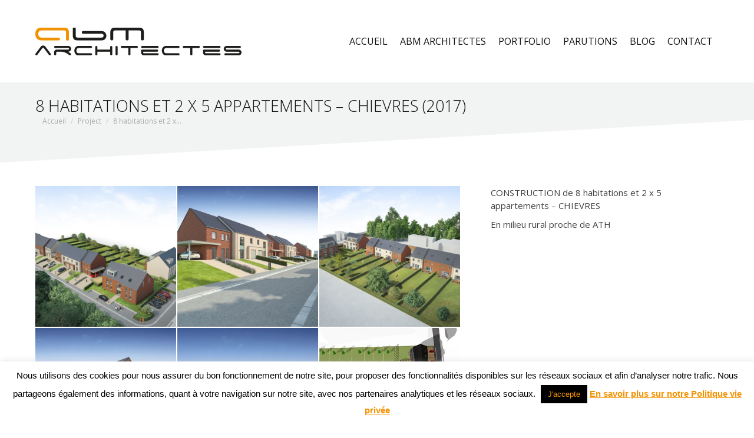

--- FILE ---
content_type: text/html; charset=UTF-8
request_url: https://www.abmarchitectes.be/project/8-habitations-2-x-5-appartements-chievres-2017/
body_size: 18148
content:
<!DOCTYPE html>
<!--[if !(IE 6) | !(IE 7) | !(IE 8)  ]><!-->
<html lang="fr-FR" class="no-js">
<!--<![endif]-->
<head>
<meta charset="UTF-8" />
<meta name="viewport" content="width=device-width, initial-scale=1, maximum-scale=1, user-scalable=0"/>
<meta name="theme-color" content="#d38730"/>	<link rel="profile" href="https://gmpg.org/xfn/11" />
<meta name='robots' content='index, follow, max-image-preview:large, max-snippet:-1, max-video-preview:-1' />
<!-- This site is optimized with the Yoast SEO plugin v26.8 - https://yoast.com/product/yoast-seo-wordpress/ -->
<title>8 habitations et 2 x 5 appartements - CHIEVRES (2017) - ABM Architectes</title>
<link rel="canonical" href="https://www.abmarchitectes.be/project/8-habitations-2-x-5-appartements-chievres-2017/" />
<meta property="og:locale" content="fr_FR" />
<meta property="og:type" content="article" />
<meta property="og:title" content="8 habitations et 2 x 5 appartements - CHIEVRES (2017) - ABM Architectes" />
<meta property="og:description" content="CONSTRUCTION de 8 habitations et 2 x 5 appartements &#8211; CHIEVRES En milieu rural proche de ATH" />
<meta property="og:url" content="https://www.abmarchitectes.be/project/8-habitations-2-x-5-appartements-chievres-2017/" />
<meta property="og:site_name" content="ABM Architectes" />
<meta property="article:modified_time" content="2019-02-04T09:53:39+00:00" />
<meta property="og:image" content="https://www.abmarchitectes.be/wp-content/uploads/2017/02/Chievres-Vue-1-définitive-1024x768.jpg" />
<meta property="og:image:width" content="1024" />
<meta property="og:image:height" content="768" />
<meta property="og:image:type" content="image/jpeg" />
<meta name="twitter:card" content="summary_large_image" />
<script type="application/ld+json" class="yoast-schema-graph">{"@context":"https://schema.org","@graph":[{"@type":"WebPage","@id":"https://www.abmarchitectes.be/project/8-habitations-2-x-5-appartements-chievres-2017/","url":"https://www.abmarchitectes.be/project/8-habitations-2-x-5-appartements-chievres-2017/","name":"8 habitations et 2 x 5 appartements - CHIEVRES (2017) - ABM Architectes","isPartOf":{"@id":"https://www.abmarchitectes.be/#website"},"primaryImageOfPage":{"@id":"https://www.abmarchitectes.be/project/8-habitations-2-x-5-appartements-chievres-2017/#primaryimage"},"image":{"@id":"https://www.abmarchitectes.be/project/8-habitations-2-x-5-appartements-chievres-2017/#primaryimage"},"thumbnailUrl":"https://www.abmarchitectes.be/wp-content/uploads/2017/02/Chievres-Vue-1-définitive.jpg","datePublished":"2017-12-02T09:07:36+00:00","dateModified":"2019-02-04T09:53:39+00:00","breadcrumb":{"@id":"https://www.abmarchitectes.be/project/8-habitations-2-x-5-appartements-chievres-2017/#breadcrumb"},"inLanguage":"fr-FR","potentialAction":[{"@type":"ReadAction","target":["https://www.abmarchitectes.be/project/8-habitations-2-x-5-appartements-chievres-2017/"]}]},{"@type":"ImageObject","inLanguage":"fr-FR","@id":"https://www.abmarchitectes.be/project/8-habitations-2-x-5-appartements-chievres-2017/#primaryimage","url":"https://www.abmarchitectes.be/wp-content/uploads/2017/02/Chievres-Vue-1-définitive.jpg","contentUrl":"https://www.abmarchitectes.be/wp-content/uploads/2017/02/Chievres-Vue-1-définitive.jpg","width":4000,"height":3000},{"@type":"BreadcrumbList","@id":"https://www.abmarchitectes.be/project/8-habitations-2-x-5-appartements-chievres-2017/#breadcrumb","itemListElement":[{"@type":"ListItem","position":1,"name":"Accueil","item":"https://www.abmarchitectes.be/"},{"@type":"ListItem","position":2,"name":"Portfolio","item":"https://www.abmarchitectes.be/project/"},{"@type":"ListItem","position":3,"name":"8 habitations et 2 x 5 appartements &#8211; CHIEVRES (2017)"}]},{"@type":"WebSite","@id":"https://www.abmarchitectes.be/#website","url":"https://www.abmarchitectes.be/","name":"ABM Architectes","description":"Bureau d&#039;architecture à Ath / Mons","potentialAction":[{"@type":"SearchAction","target":{"@type":"EntryPoint","urlTemplate":"https://www.abmarchitectes.be/?s={search_term_string}"},"query-input":{"@type":"PropertyValueSpecification","valueRequired":true,"valueName":"search_term_string"}}],"inLanguage":"fr-FR"}]}</script>
<!-- / Yoast SEO plugin. -->
<link rel='dns-prefetch' href='//challenges.cloudflare.com' />
<link rel='dns-prefetch' href='//fonts.googleapis.com' />
<link rel="alternate" type="application/rss+xml" title="ABM Architectes &raquo; Flux" href="https://www.abmarchitectes.be/feed/" />
<link rel="alternate" title="oEmbed (JSON)" type="application/json+oembed" href="https://www.abmarchitectes.be/wp-json/oembed/1.0/embed?url=https%3A%2F%2Fwww.abmarchitectes.be%2Fproject%2F8-habitations-2-x-5-appartements-chievres-2017%2F" />
<link rel="alternate" title="oEmbed (XML)" type="text/xml+oembed" href="https://www.abmarchitectes.be/wp-json/oembed/1.0/embed?url=https%3A%2F%2Fwww.abmarchitectes.be%2Fproject%2F8-habitations-2-x-5-appartements-chievres-2017%2F&#038;format=xml" />
<!-- This site uses the Google Analytics by ExactMetrics plugin v8.11.1 - Using Analytics tracking - https://www.exactmetrics.com/ -->
<script src="//www.googletagmanager.com/gtag/js?id=G-BHGVGGJ1J1"  data-cfasync="false" data-wpfc-render="false" async></script>
<script data-cfasync="false" data-wpfc-render="false">
var em_version = '8.11.1';
var em_track_user = true;
var em_no_track_reason = '';
var ExactMetricsDefaultLocations = {"page_location":"https:\/\/www.abmarchitectes.be\/project\/8-habitations-2-x-5-appartements-chievres-2017\/"};
if ( typeof ExactMetricsPrivacyGuardFilter === 'function' ) {
var ExactMetricsLocations = (typeof ExactMetricsExcludeQuery === 'object') ? ExactMetricsPrivacyGuardFilter( ExactMetricsExcludeQuery ) : ExactMetricsPrivacyGuardFilter( ExactMetricsDefaultLocations );
} else {
var ExactMetricsLocations = (typeof ExactMetricsExcludeQuery === 'object') ? ExactMetricsExcludeQuery : ExactMetricsDefaultLocations;
}
var disableStrs = [
'ga-disable-G-BHGVGGJ1J1',
];
/* Function to detect opted out users */
function __gtagTrackerIsOptedOut() {
for (var index = 0; index < disableStrs.length; index++) {
if (document.cookie.indexOf(disableStrs[index] + '=true') > -1) {
return true;
}
}
return false;
}
/* Disable tracking if the opt-out cookie exists. */
if (__gtagTrackerIsOptedOut()) {
for (var index = 0; index < disableStrs.length; index++) {
window[disableStrs[index]] = true;
}
}
/* Opt-out function */
function __gtagTrackerOptout() {
for (var index = 0; index < disableStrs.length; index++) {
document.cookie = disableStrs[index] + '=true; expires=Thu, 31 Dec 2099 23:59:59 UTC; path=/';
window[disableStrs[index]] = true;
}
}
if ('undefined' === typeof gaOptout) {
function gaOptout() {
__gtagTrackerOptout();
}
}
window.dataLayer = window.dataLayer || [];
window.ExactMetricsDualTracker = {
helpers: {},
trackers: {},
};
if (em_track_user) {
function __gtagDataLayer() {
dataLayer.push(arguments);
}
function __gtagTracker(type, name, parameters) {
if (!parameters) {
parameters = {};
}
if (parameters.send_to) {
__gtagDataLayer.apply(null, arguments);
return;
}
if (type === 'event') {
parameters.send_to = exactmetrics_frontend.v4_id;
var hookName = name;
if (typeof parameters['event_category'] !== 'undefined') {
hookName = parameters['event_category'] + ':' + name;
}
if (typeof ExactMetricsDualTracker.trackers[hookName] !== 'undefined') {
ExactMetricsDualTracker.trackers[hookName](parameters);
} else {
__gtagDataLayer('event', name, parameters);
}
} else {
__gtagDataLayer.apply(null, arguments);
}
}
__gtagTracker('js', new Date());
__gtagTracker('set', {
'developer_id.dNDMyYj': true,
});
if ( ExactMetricsLocations.page_location ) {
__gtagTracker('set', ExactMetricsLocations);
}
__gtagTracker('config', 'G-BHGVGGJ1J1', {"forceSSL":"true"} );
window.gtag = __gtagTracker;										(function () {
/* https://developers.google.com/analytics/devguides/collection/analyticsjs/ */
/* ga and __gaTracker compatibility shim. */
var noopfn = function () {
return null;
};
var newtracker = function () {
return new Tracker();
};
var Tracker = function () {
return null;
};
var p = Tracker.prototype;
p.get = noopfn;
p.set = noopfn;
p.send = function () {
var args = Array.prototype.slice.call(arguments);
args.unshift('send');
__gaTracker.apply(null, args);
};
var __gaTracker = function () {
var len = arguments.length;
if (len === 0) {
return;
}
var f = arguments[len - 1];
if (typeof f !== 'object' || f === null || typeof f.hitCallback !== 'function') {
if ('send' === arguments[0]) {
var hitConverted, hitObject = false, action;
if ('event' === arguments[1]) {
if ('undefined' !== typeof arguments[3]) {
hitObject = {
'eventAction': arguments[3],
'eventCategory': arguments[2],
'eventLabel': arguments[4],
'value': arguments[5] ? arguments[5] : 1,
}
}
}
if ('pageview' === arguments[1]) {
if ('undefined' !== typeof arguments[2]) {
hitObject = {
'eventAction': 'page_view',
'page_path': arguments[2],
}
}
}
if (typeof arguments[2] === 'object') {
hitObject = arguments[2];
}
if (typeof arguments[5] === 'object') {
Object.assign(hitObject, arguments[5]);
}
if ('undefined' !== typeof arguments[1].hitType) {
hitObject = arguments[1];
if ('pageview' === hitObject.hitType) {
hitObject.eventAction = 'page_view';
}
}
if (hitObject) {
action = 'timing' === arguments[1].hitType ? 'timing_complete' : hitObject.eventAction;
hitConverted = mapArgs(hitObject);
__gtagTracker('event', action, hitConverted);
}
}
return;
}
function mapArgs(args) {
var arg, hit = {};
var gaMap = {
'eventCategory': 'event_category',
'eventAction': 'event_action',
'eventLabel': 'event_label',
'eventValue': 'event_value',
'nonInteraction': 'non_interaction',
'timingCategory': 'event_category',
'timingVar': 'name',
'timingValue': 'value',
'timingLabel': 'event_label',
'page': 'page_path',
'location': 'page_location',
'title': 'page_title',
'referrer' : 'page_referrer',
};
for (arg in args) {
if (!(!args.hasOwnProperty(arg) || !gaMap.hasOwnProperty(arg))) {
hit[gaMap[arg]] = args[arg];
} else {
hit[arg] = args[arg];
}
}
return hit;
}
try {
f.hitCallback();
} catch (ex) {
}
};
__gaTracker.create = newtracker;
__gaTracker.getByName = newtracker;
__gaTracker.getAll = function () {
return [];
};
__gaTracker.remove = noopfn;
__gaTracker.loaded = true;
window['__gaTracker'] = __gaTracker;
})();
} else {
console.log("");
(function () {
function __gtagTracker() {
return null;
}
window['__gtagTracker'] = __gtagTracker;
window['gtag'] = __gtagTracker;
})();
}
</script>
<!-- / Google Analytics by ExactMetrics -->
<style id='wp-img-auto-sizes-contain-inline-css'>
img:is([sizes=auto i],[sizes^="auto," i]){contain-intrinsic-size:3000px 1500px}
/*# sourceURL=wp-img-auto-sizes-contain-inline-css */
</style>
<style id='wp-emoji-styles-inline-css'>
img.wp-smiley, img.emoji {
display: inline !important;
border: none !important;
box-shadow: none !important;
height: 1em !important;
width: 1em !important;
margin: 0 0.07em !important;
vertical-align: -0.1em !important;
background: none !important;
padding: 0 !important;
}
/*# sourceURL=wp-emoji-styles-inline-css */
</style>
<style id='wp-block-library-inline-css'>
:root{--wp-block-synced-color:#7a00df;--wp-block-synced-color--rgb:122,0,223;--wp-bound-block-color:var(--wp-block-synced-color);--wp-editor-canvas-background:#ddd;--wp-admin-theme-color:#007cba;--wp-admin-theme-color--rgb:0,124,186;--wp-admin-theme-color-darker-10:#006ba1;--wp-admin-theme-color-darker-10--rgb:0,107,160.5;--wp-admin-theme-color-darker-20:#005a87;--wp-admin-theme-color-darker-20--rgb:0,90,135;--wp-admin-border-width-focus:2px}@media (min-resolution:192dpi){:root{--wp-admin-border-width-focus:1.5px}}.wp-element-button{cursor:pointer}:root .has-very-light-gray-background-color{background-color:#eee}:root .has-very-dark-gray-background-color{background-color:#313131}:root .has-very-light-gray-color{color:#eee}:root .has-very-dark-gray-color{color:#313131}:root .has-vivid-green-cyan-to-vivid-cyan-blue-gradient-background{background:linear-gradient(135deg,#00d084,#0693e3)}:root .has-purple-crush-gradient-background{background:linear-gradient(135deg,#34e2e4,#4721fb 50%,#ab1dfe)}:root .has-hazy-dawn-gradient-background{background:linear-gradient(135deg,#faaca8,#dad0ec)}:root .has-subdued-olive-gradient-background{background:linear-gradient(135deg,#fafae1,#67a671)}:root .has-atomic-cream-gradient-background{background:linear-gradient(135deg,#fdd79a,#004a59)}:root .has-nightshade-gradient-background{background:linear-gradient(135deg,#330968,#31cdcf)}:root .has-midnight-gradient-background{background:linear-gradient(135deg,#020381,#2874fc)}:root{--wp--preset--font-size--normal:16px;--wp--preset--font-size--huge:42px}.has-regular-font-size{font-size:1em}.has-larger-font-size{font-size:2.625em}.has-normal-font-size{font-size:var(--wp--preset--font-size--normal)}.has-huge-font-size{font-size:var(--wp--preset--font-size--huge)}.has-text-align-center{text-align:center}.has-text-align-left{text-align:left}.has-text-align-right{text-align:right}.has-fit-text{white-space:nowrap!important}#end-resizable-editor-section{display:none}.aligncenter{clear:both}.items-justified-left{justify-content:flex-start}.items-justified-center{justify-content:center}.items-justified-right{justify-content:flex-end}.items-justified-space-between{justify-content:space-between}.screen-reader-text{border:0;clip-path:inset(50%);height:1px;margin:-1px;overflow:hidden;padding:0;position:absolute;width:1px;word-wrap:normal!important}.screen-reader-text:focus{background-color:#ddd;clip-path:none;color:#444;display:block;font-size:1em;height:auto;left:5px;line-height:normal;padding:15px 23px 14px;text-decoration:none;top:5px;width:auto;z-index:100000}html :where(.has-border-color){border-style:solid}html :where([style*=border-top-color]){border-top-style:solid}html :where([style*=border-right-color]){border-right-style:solid}html :where([style*=border-bottom-color]){border-bottom-style:solid}html :where([style*=border-left-color]){border-left-style:solid}html :where([style*=border-width]){border-style:solid}html :where([style*=border-top-width]){border-top-style:solid}html :where([style*=border-right-width]){border-right-style:solid}html :where([style*=border-bottom-width]){border-bottom-style:solid}html :where([style*=border-left-width]){border-left-style:solid}html :where(img[class*=wp-image-]){height:auto;max-width:100%}:where(figure){margin:0 0 1em}html :where(.is-position-sticky){--wp-admin--admin-bar--position-offset:var(--wp-admin--admin-bar--height,0px)}@media screen and (max-width:600px){html :where(.is-position-sticky){--wp-admin--admin-bar--position-offset:0px}}
/*# sourceURL=wp-block-library-inline-css */
</style><style id='global-styles-inline-css'>
:root{--wp--preset--aspect-ratio--square: 1;--wp--preset--aspect-ratio--4-3: 4/3;--wp--preset--aspect-ratio--3-4: 3/4;--wp--preset--aspect-ratio--3-2: 3/2;--wp--preset--aspect-ratio--2-3: 2/3;--wp--preset--aspect-ratio--16-9: 16/9;--wp--preset--aspect-ratio--9-16: 9/16;--wp--preset--color--black: #000000;--wp--preset--color--cyan-bluish-gray: #abb8c3;--wp--preset--color--white: #FFF;--wp--preset--color--pale-pink: #f78da7;--wp--preset--color--vivid-red: #cf2e2e;--wp--preset--color--luminous-vivid-orange: #ff6900;--wp--preset--color--luminous-vivid-amber: #fcb900;--wp--preset--color--light-green-cyan: #7bdcb5;--wp--preset--color--vivid-green-cyan: #00d084;--wp--preset--color--pale-cyan-blue: #8ed1fc;--wp--preset--color--vivid-cyan-blue: #0693e3;--wp--preset--color--vivid-purple: #9b51e0;--wp--preset--color--accent: #d38730;--wp--preset--color--dark-gray: #111;--wp--preset--color--light-gray: #767676;--wp--preset--gradient--vivid-cyan-blue-to-vivid-purple: linear-gradient(135deg,rgb(6,147,227) 0%,rgb(155,81,224) 100%);--wp--preset--gradient--light-green-cyan-to-vivid-green-cyan: linear-gradient(135deg,rgb(122,220,180) 0%,rgb(0,208,130) 100%);--wp--preset--gradient--luminous-vivid-amber-to-luminous-vivid-orange: linear-gradient(135deg,rgb(252,185,0) 0%,rgb(255,105,0) 100%);--wp--preset--gradient--luminous-vivid-orange-to-vivid-red: linear-gradient(135deg,rgb(255,105,0) 0%,rgb(207,46,46) 100%);--wp--preset--gradient--very-light-gray-to-cyan-bluish-gray: linear-gradient(135deg,rgb(238,238,238) 0%,rgb(169,184,195) 100%);--wp--preset--gradient--cool-to-warm-spectrum: linear-gradient(135deg,rgb(74,234,220) 0%,rgb(151,120,209) 20%,rgb(207,42,186) 40%,rgb(238,44,130) 60%,rgb(251,105,98) 80%,rgb(254,248,76) 100%);--wp--preset--gradient--blush-light-purple: linear-gradient(135deg,rgb(255,206,236) 0%,rgb(152,150,240) 100%);--wp--preset--gradient--blush-bordeaux: linear-gradient(135deg,rgb(254,205,165) 0%,rgb(254,45,45) 50%,rgb(107,0,62) 100%);--wp--preset--gradient--luminous-dusk: linear-gradient(135deg,rgb(255,203,112) 0%,rgb(199,81,192) 50%,rgb(65,88,208) 100%);--wp--preset--gradient--pale-ocean: linear-gradient(135deg,rgb(255,245,203) 0%,rgb(182,227,212) 50%,rgb(51,167,181) 100%);--wp--preset--gradient--electric-grass: linear-gradient(135deg,rgb(202,248,128) 0%,rgb(113,206,126) 100%);--wp--preset--gradient--midnight: linear-gradient(135deg,rgb(2,3,129) 0%,rgb(40,116,252) 100%);--wp--preset--font-size--small: 13px;--wp--preset--font-size--medium: 20px;--wp--preset--font-size--large: 36px;--wp--preset--font-size--x-large: 42px;--wp--preset--spacing--20: 0.44rem;--wp--preset--spacing--30: 0.67rem;--wp--preset--spacing--40: 1rem;--wp--preset--spacing--50: 1.5rem;--wp--preset--spacing--60: 2.25rem;--wp--preset--spacing--70: 3.38rem;--wp--preset--spacing--80: 5.06rem;--wp--preset--shadow--natural: 6px 6px 9px rgba(0, 0, 0, 0.2);--wp--preset--shadow--deep: 12px 12px 50px rgba(0, 0, 0, 0.4);--wp--preset--shadow--sharp: 6px 6px 0px rgba(0, 0, 0, 0.2);--wp--preset--shadow--outlined: 6px 6px 0px -3px rgb(255, 255, 255), 6px 6px rgb(0, 0, 0);--wp--preset--shadow--crisp: 6px 6px 0px rgb(0, 0, 0);}:where(.is-layout-flex){gap: 0.5em;}:where(.is-layout-grid){gap: 0.5em;}body .is-layout-flex{display: flex;}.is-layout-flex{flex-wrap: wrap;align-items: center;}.is-layout-flex > :is(*, div){margin: 0;}body .is-layout-grid{display: grid;}.is-layout-grid > :is(*, div){margin: 0;}:where(.wp-block-columns.is-layout-flex){gap: 2em;}:where(.wp-block-columns.is-layout-grid){gap: 2em;}:where(.wp-block-post-template.is-layout-flex){gap: 1.25em;}:where(.wp-block-post-template.is-layout-grid){gap: 1.25em;}.has-black-color{color: var(--wp--preset--color--black) !important;}.has-cyan-bluish-gray-color{color: var(--wp--preset--color--cyan-bluish-gray) !important;}.has-white-color{color: var(--wp--preset--color--white) !important;}.has-pale-pink-color{color: var(--wp--preset--color--pale-pink) !important;}.has-vivid-red-color{color: var(--wp--preset--color--vivid-red) !important;}.has-luminous-vivid-orange-color{color: var(--wp--preset--color--luminous-vivid-orange) !important;}.has-luminous-vivid-amber-color{color: var(--wp--preset--color--luminous-vivid-amber) !important;}.has-light-green-cyan-color{color: var(--wp--preset--color--light-green-cyan) !important;}.has-vivid-green-cyan-color{color: var(--wp--preset--color--vivid-green-cyan) !important;}.has-pale-cyan-blue-color{color: var(--wp--preset--color--pale-cyan-blue) !important;}.has-vivid-cyan-blue-color{color: var(--wp--preset--color--vivid-cyan-blue) !important;}.has-vivid-purple-color{color: var(--wp--preset--color--vivid-purple) !important;}.has-black-background-color{background-color: var(--wp--preset--color--black) !important;}.has-cyan-bluish-gray-background-color{background-color: var(--wp--preset--color--cyan-bluish-gray) !important;}.has-white-background-color{background-color: var(--wp--preset--color--white) !important;}.has-pale-pink-background-color{background-color: var(--wp--preset--color--pale-pink) !important;}.has-vivid-red-background-color{background-color: var(--wp--preset--color--vivid-red) !important;}.has-luminous-vivid-orange-background-color{background-color: var(--wp--preset--color--luminous-vivid-orange) !important;}.has-luminous-vivid-amber-background-color{background-color: var(--wp--preset--color--luminous-vivid-amber) !important;}.has-light-green-cyan-background-color{background-color: var(--wp--preset--color--light-green-cyan) !important;}.has-vivid-green-cyan-background-color{background-color: var(--wp--preset--color--vivid-green-cyan) !important;}.has-pale-cyan-blue-background-color{background-color: var(--wp--preset--color--pale-cyan-blue) !important;}.has-vivid-cyan-blue-background-color{background-color: var(--wp--preset--color--vivid-cyan-blue) !important;}.has-vivid-purple-background-color{background-color: var(--wp--preset--color--vivid-purple) !important;}.has-black-border-color{border-color: var(--wp--preset--color--black) !important;}.has-cyan-bluish-gray-border-color{border-color: var(--wp--preset--color--cyan-bluish-gray) !important;}.has-white-border-color{border-color: var(--wp--preset--color--white) !important;}.has-pale-pink-border-color{border-color: var(--wp--preset--color--pale-pink) !important;}.has-vivid-red-border-color{border-color: var(--wp--preset--color--vivid-red) !important;}.has-luminous-vivid-orange-border-color{border-color: var(--wp--preset--color--luminous-vivid-orange) !important;}.has-luminous-vivid-amber-border-color{border-color: var(--wp--preset--color--luminous-vivid-amber) !important;}.has-light-green-cyan-border-color{border-color: var(--wp--preset--color--light-green-cyan) !important;}.has-vivid-green-cyan-border-color{border-color: var(--wp--preset--color--vivid-green-cyan) !important;}.has-pale-cyan-blue-border-color{border-color: var(--wp--preset--color--pale-cyan-blue) !important;}.has-vivid-cyan-blue-border-color{border-color: var(--wp--preset--color--vivid-cyan-blue) !important;}.has-vivid-purple-border-color{border-color: var(--wp--preset--color--vivid-purple) !important;}.has-vivid-cyan-blue-to-vivid-purple-gradient-background{background: var(--wp--preset--gradient--vivid-cyan-blue-to-vivid-purple) !important;}.has-light-green-cyan-to-vivid-green-cyan-gradient-background{background: var(--wp--preset--gradient--light-green-cyan-to-vivid-green-cyan) !important;}.has-luminous-vivid-amber-to-luminous-vivid-orange-gradient-background{background: var(--wp--preset--gradient--luminous-vivid-amber-to-luminous-vivid-orange) !important;}.has-luminous-vivid-orange-to-vivid-red-gradient-background{background: var(--wp--preset--gradient--luminous-vivid-orange-to-vivid-red) !important;}.has-very-light-gray-to-cyan-bluish-gray-gradient-background{background: var(--wp--preset--gradient--very-light-gray-to-cyan-bluish-gray) !important;}.has-cool-to-warm-spectrum-gradient-background{background: var(--wp--preset--gradient--cool-to-warm-spectrum) !important;}.has-blush-light-purple-gradient-background{background: var(--wp--preset--gradient--blush-light-purple) !important;}.has-blush-bordeaux-gradient-background{background: var(--wp--preset--gradient--blush-bordeaux) !important;}.has-luminous-dusk-gradient-background{background: var(--wp--preset--gradient--luminous-dusk) !important;}.has-pale-ocean-gradient-background{background: var(--wp--preset--gradient--pale-ocean) !important;}.has-electric-grass-gradient-background{background: var(--wp--preset--gradient--electric-grass) !important;}.has-midnight-gradient-background{background: var(--wp--preset--gradient--midnight) !important;}.has-small-font-size{font-size: var(--wp--preset--font-size--small) !important;}.has-medium-font-size{font-size: var(--wp--preset--font-size--medium) !important;}.has-large-font-size{font-size: var(--wp--preset--font-size--large) !important;}.has-x-large-font-size{font-size: var(--wp--preset--font-size--x-large) !important;}
/*# sourceURL=global-styles-inline-css */
</style>
<style id='classic-theme-styles-inline-css'>
/*! This file is auto-generated */
.wp-block-button__link{color:#fff;background-color:#32373c;border-radius:9999px;box-shadow:none;text-decoration:none;padding:calc(.667em + 2px) calc(1.333em + 2px);font-size:1.125em}.wp-block-file__button{background:#32373c;color:#fff;text-decoration:none}
/*# sourceURL=/wp-includes/css/classic-themes.min.css */
</style>
<!-- <link rel='stylesheet' id='contact-form-7-css' href='https://www.abmarchitectes.be/wp-content/plugins/contact-form-7/includes/css/styles.css?ver=6.1.4' media='all' /> -->
<!-- <link rel='stylesheet' id='cookie-law-info-css' href='https://www.abmarchitectes.be/wp-content/plugins/cookie-law-info/legacy/public/css/cookie-law-info-public.css?ver=3.3.9.1' media='all' /> -->
<!-- <link rel='stylesheet' id='cookie-law-info-gdpr-css' href='https://www.abmarchitectes.be/wp-content/plugins/cookie-law-info/legacy/public/css/cookie-law-info-gdpr.css?ver=3.3.9.1' media='all' /> -->
<!-- <link rel='stylesheet' id='the7-font-css' href='https://www.abmarchitectes.be/wp-content/themes/dt-the7/fonts/icomoon-the7-font/icomoon-the7-font.min.css?ver=14.2.0' media='all' /> -->
<!-- <link rel='stylesheet' id='the7-awesome-fonts-css' href='https://www.abmarchitectes.be/wp-content/themes/dt-the7/fonts/FontAwesome/css/all.min.css?ver=14.2.0' media='all' /> -->
<!-- <link rel='stylesheet' id='the7-awesome-fonts-back-css' href='https://www.abmarchitectes.be/wp-content/themes/dt-the7/fonts/FontAwesome/back-compat.min.css?ver=14.2.0' media='all' /> -->
<link rel="stylesheet" type="text/css" href="//www.abmarchitectes.be/wp-content/cache/wpfc-minified/87w85ol1/hcv5l.css" media="all"/>
<link rel='stylesheet' id='dt-web-fonts-css' href='https://fonts.googleapis.com/css?family=Open+Sans:300,400,600,700' media='all' />
<!-- <link rel='stylesheet' id='dt-main-css' href='https://www.abmarchitectes.be/wp-content/themes/dt-the7/css/main.min.css?ver=14.2.0' media='all' /> -->
<link rel="stylesheet" type="text/css" href="//www.abmarchitectes.be/wp-content/cache/wpfc-minified/1gilemut/60mw7.css" media="all"/>
<style id='dt-main-inline-css'>
body #load {
display: block;
height: 100%;
overflow: hidden;
position: fixed;
width: 100%;
z-index: 9901;
opacity: 1;
visibility: visible;
transition: all .35s ease-out;
}
.load-wrap {
width: 100%;
height: 100%;
background-position: center center;
background-repeat: no-repeat;
text-align: center;
display: -ms-flexbox;
display: -ms-flex;
display: flex;
-ms-align-items: center;
-ms-flex-align: center;
align-items: center;
-ms-flex-flow: column wrap;
flex-flow: column wrap;
-ms-flex-pack: center;
-ms-justify-content: center;
justify-content: center;
}
.load-wrap > svg {
position: absolute;
top: 50%;
left: 50%;
transform: translate(-50%,-50%);
}
#load {
background: var(--the7-elementor-beautiful-loading-bg,rgba(255,255,255,0.95));
--the7-beautiful-spinner-color2: var(--the7-beautiful-spinner-color,#adadad);
}
/*# sourceURL=dt-main-inline-css */
</style>
<!-- <link rel='stylesheet' id='the7-custom-scrollbar-css' href='https://www.abmarchitectes.be/wp-content/themes/dt-the7/lib/custom-scrollbar/custom-scrollbar.min.css?ver=14.2.0' media='all' /> -->
<!-- <link rel='stylesheet' id='the7-wpbakery-css' href='https://www.abmarchitectes.be/wp-content/themes/dt-the7/css/wpbakery.min.css?ver=14.2.0' media='all' /> -->
<!-- <link rel='stylesheet' id='the7-core-css' href='https://www.abmarchitectes.be/wp-content/plugins/dt-the7-core/assets/css/post-type.min.css?ver=2.7.12' media='all' /> -->
<!-- <link rel='stylesheet' id='the7-css-vars-css' href='https://www.abmarchitectes.be/wp-content/uploads/the7-css/css-vars.css?ver=8ddbbc50124c' media='all' /> -->
<!-- <link rel='stylesheet' id='dt-custom-css' href='https://www.abmarchitectes.be/wp-content/uploads/the7-css/custom.css?ver=8ddbbc50124c' media='all' /> -->
<!-- <link rel='stylesheet' id='dt-media-css' href='https://www.abmarchitectes.be/wp-content/uploads/the7-css/media.css?ver=8ddbbc50124c' media='all' /> -->
<!-- <link rel='stylesheet' id='the7-mega-menu-css' href='https://www.abmarchitectes.be/wp-content/uploads/the7-css/mega-menu.css?ver=8ddbbc50124c' media='all' /> -->
<!-- <link rel='stylesheet' id='the7-elements-albums-portfolio-css' href='https://www.abmarchitectes.be/wp-content/uploads/the7-css/the7-elements-albums-portfolio.css?ver=8ddbbc50124c' media='all' /> -->
<!-- <link rel='stylesheet' id='the7-elements-css' href='https://www.abmarchitectes.be/wp-content/uploads/the7-css/post-type-dynamic.css?ver=8ddbbc50124c' media='all' /> -->
<!-- <link rel='stylesheet' id='style-css' href='https://www.abmarchitectes.be/wp-content/themes/dt-the7/style.css?ver=14.2.0' media='all' /> -->
<link rel="stylesheet" type="text/css" href="//www.abmarchitectes.be/wp-content/cache/wpfc-minified/2pp9mu0d/60mw7.css" media="all"/>
<script src='//www.abmarchitectes.be/wp-content/cache/wpfc-minified/70g6f62h/60mw7.js' type="text/javascript"></script>
<!-- <script src="https://www.abmarchitectes.be/wp-includes/js/jquery/jquery.min.js?ver=3.7.1" id="jquery-core-js"></script> -->
<!-- <script src="https://www.abmarchitectes.be/wp-includes/js/jquery/jquery-migrate.min.js?ver=3.4.1" id="jquery-migrate-js"></script> -->
<!-- <script src="https://www.abmarchitectes.be/wp-content/plugins/google-analytics-dashboard-for-wp/assets/js/frontend-gtag.min.js?ver=8.11.1" id="exactmetrics-frontend-script-js" async data-wp-strategy="async"></script> -->
<script data-cfasync="false" data-wpfc-render="false" id='exactmetrics-frontend-script-js-extra'>var exactmetrics_frontend = {"js_events_tracking":"true","download_extensions":"zip,mp3,mpeg,pdf,docx,pptx,xlsx,rar","inbound_paths":"[{\"path\":\"\\\/go\\\/\",\"label\":\"affiliate\"},{\"path\":\"\\\/recommend\\\/\",\"label\":\"affiliate\"}]","home_url":"https:\/\/www.abmarchitectes.be","hash_tracking":"false","v4_id":"G-BHGVGGJ1J1"};</script>
<script id="cookie-law-info-js-extra">
var Cli_Data = {"nn_cookie_ids":[],"cookielist":[],"non_necessary_cookies":[],"ccpaEnabled":"","ccpaRegionBased":"","ccpaBarEnabled":"","strictlyEnabled":["necessary","obligatoire"],"ccpaType":"gdpr","js_blocking":"","custom_integration":"","triggerDomRefresh":"","secure_cookies":""};
var cli_cookiebar_settings = {"animate_speed_hide":"500","animate_speed_show":"500","background":"#fff","border":"#f39200","border_on":"","button_1_button_colour":"#000000","button_1_button_hover":"#000000","button_1_link_colour":"#f39200","button_1_as_button":"1","button_1_new_win":"","button_2_button_colour":"#333","button_2_button_hover":"#292929","button_2_link_colour":"#f39200","button_2_as_button":"","button_2_hidebar":"","button_3_button_colour":"#000000","button_3_button_hover":"#000000","button_3_link_colour":"#f39200","button_3_as_button":"1","button_3_new_win":"","button_4_button_colour":"#000","button_4_button_hover":"#000000","button_4_link_colour":"#fff","button_4_as_button":"1","button_7_button_colour":"#61a229","button_7_button_hover":"#4e8221","button_7_link_colour":"#fff","button_7_as_button":"1","button_7_new_win":"","font_family":"Helvetica, sans-serif","header_fix":"","notify_animate_hide":"1","notify_animate_show":"","notify_div_id":"#cookie-law-info-bar","notify_position_horizontal":"right","notify_position_vertical":"bottom","scroll_close":"","scroll_close_reload":"","accept_close_reload":"","reject_close_reload":"","showagain_tab":"1","showagain_background":"#fff","showagain_border":"#000","showagain_div_id":"#cookie-law-info-again","showagain_x_position":"100px","text":"#000","show_once_yn":"","show_once":"10000","logging_on":"","as_popup":"","popup_overlay":"1","bar_heading_text":"","cookie_bar_as":"banner","popup_showagain_position":"bottom-right","widget_position":"left"};
var log_object = {"ajax_url":"https://www.abmarchitectes.be/wp-admin/admin-ajax.php"};
//# sourceURL=cookie-law-info-js-extra
</script>
<script src='//www.abmarchitectes.be/wp-content/cache/wpfc-minified/2ah7syh9/dmrdp.js' type="text/javascript"></script>
<!-- <script src="https://www.abmarchitectes.be/wp-content/plugins/cookie-law-info/legacy/public/js/cookie-law-info-public.js?ver=3.3.9.1" id="cookie-law-info-js"></script> -->
<!-- <script src="//www.abmarchitectes.be/wp-content/plugins/revslider/sr6/assets/js/rbtools.min.js?ver=6.7.38" async id="tp-tools-js"></script> -->
<!-- <script src="//www.abmarchitectes.be/wp-content/plugins/revslider/sr6/assets/js/rs6.min.js?ver=6.7.38" async id="revmin-js"></script> -->
<script id="dt-above-fold-js-extra">
var dtLocal = {"themeUrl":"https://www.abmarchitectes.be/wp-content/themes/dt-the7","passText":"Pour voir ce contenu, entrer le mots de passe:","moreButtonText":{"loading":"Chargement...","loadMore":"Charger la suite"},"postID":"705","ajaxurl":"https://www.abmarchitectes.be/wp-admin/admin-ajax.php","REST":{"baseUrl":"https://www.abmarchitectes.be/wp-json/the7/v1","endpoints":{"sendMail":"/send-mail"}},"contactMessages":{"required":"One or more fields have an error. Please check and try again.","terms":"Please accept the privacy policy.","fillTheCaptchaError":"Please, fill the captcha."},"captchaSiteKey":"","ajaxNonce":"6d7437ef47","pageData":"","themeSettings":{"smoothScroll":"off","lazyLoading":false,"desktopHeader":{"height":140},"ToggleCaptionEnabled":"disabled","ToggleCaption":"Navigation","floatingHeader":{"showAfter":94,"showMenu":true,"height":60,"logo":{"showLogo":true,"html":"\u003Cimg class=\" preload-me\" src=\"https://www.abmarchitectes.be/wp-content/uploads/2016/12/logoFloat-3.png\" srcset=\"https://www.abmarchitectes.be/wp-content/uploads/2016/12/logoFloat-3.png 241w, https://www.abmarchitectes.be/wp-content/uploads/2016/12/logoFR.png 482w\" width=\"241\" height=\"33\"   sizes=\"241px\" alt=\"ABM Architectes\" /\u003E","url":"https://www.abmarchitectes.be/"}},"topLine":{"floatingTopLine":{"logo":{"showLogo":false,"html":""}}},"mobileHeader":{"firstSwitchPoint":1200,"secondSwitchPoint":500,"firstSwitchPointHeight":60,"secondSwitchPointHeight":60,"mobileToggleCaptionEnabled":"disabled","mobileToggleCaption":"Menu"},"stickyMobileHeaderFirstSwitch":{"logo":{"html":"\u003Cimg class=\" preload-me\" src=\"https://www.abmarchitectes.be/wp-content/uploads/2016/12/logoB.png\" srcset=\"https://www.abmarchitectes.be/wp-content/uploads/2016/12/logoB.png 350w, https://www.abmarchitectes.be/wp-content/uploads/2016/12/logoBR.png 700w\" width=\"350\" height=\"48\"   sizes=\"350px\" alt=\"ABM Architectes\" /\u003E"}},"stickyMobileHeaderSecondSwitch":{"logo":{"html":"\u003Cimg class=\" preload-me\" src=\"https://www.abmarchitectes.be/wp-content/uploads/2019/02/logoFloat-1.png\" srcset=\"https://www.abmarchitectes.be/wp-content/uploads/2019/02/logoFloat-1.png 350w, https://www.abmarchitectes.be/wp-content/uploads/2019/02/logoBR.png 700w\" width=\"350\" height=\"47\"   sizes=\"350px\" alt=\"ABM Architectes\" /\u003E"}},"sidebar":{"switchPoint":970},"boxedWidth":"1280px"},"VCMobileScreenWidth":"768"};
var dtShare = {"shareButtonText":{"facebook":"Share on Facebook","twitter":"Share on X","pinterest":"Pin it","linkedin":"Share on Linkedin","whatsapp":"Share on Whatsapp"},"overlayOpacity":"85"};
//# sourceURL=dt-above-fold-js-extra
</script>
<script src='//www.abmarchitectes.be/wp-content/cache/wpfc-minified/q9tdin0z/60mw7.js' type="text/javascript"></script>
<!-- <script src="https://www.abmarchitectes.be/wp-content/themes/dt-the7/js/above-the-fold.min.js?ver=14.2.0" id="dt-above-fold-js"></script> -->
<script></script><link rel="https://api.w.org/" href="https://www.abmarchitectes.be/wp-json/" /><link rel="alternate" title="JSON" type="application/json" href="https://www.abmarchitectes.be/wp-json/wp/v2/dt_portfolio/705" /><link rel="EditURI" type="application/rsd+xml" title="RSD" href="https://www.abmarchitectes.be/xmlrpc.php?rsd" />
<meta name="generator" content="WordPress 6.9" />
<link rel='shortlink' href='https://www.abmarchitectes.be/?p=705' />
<meta name="generator" content="Powered by WPBakery Page Builder - drag and drop page builder for WordPress."/>
<meta name="generator" content="Powered by Slider Revolution 6.7.38 - responsive, Mobile-Friendly Slider Plugin for WordPress with comfortable drag and drop interface." />
<script type="text/javascript" id="the7-loader-script">
document.addEventListener("DOMContentLoaded", function(event) {
var load = document.getElementById("load");
if(!load.classList.contains('loader-removed')){
var removeLoading = setTimeout(function() {
load.className += " loader-removed";
}, 300);
}
});
</script>
<link rel="icon" href="https://www.abmarchitectes.be/wp-content/uploads/2016/11/16.png" type="image/png" sizes="16x16"/><link rel="icon" href="https://www.abmarchitectes.be/wp-content/uploads/2016/11/32.png" type="image/png" sizes="32x32"/><link rel="apple-touch-icon" href="https://www.abmarchitectes.be/wp-content/uploads/2016/11/60.png"><link rel="apple-touch-icon" sizes="76x76" href="https://www.abmarchitectes.be/wp-content/uploads/2016/11/72.png"><link rel="apple-touch-icon" sizes="120x120" href="https://www.abmarchitectes.be/wp-content/uploads/2016/11/120.png"><link rel="apple-touch-icon" sizes="152x152" href="https://www.abmarchitectes.be/wp-content/uploads/2016/11/152.png"><script>function setREVStartSize(e){
//window.requestAnimationFrame(function() {
window.RSIW = window.RSIW===undefined ? window.innerWidth : window.RSIW;
window.RSIH = window.RSIH===undefined ? window.innerHeight : window.RSIH;
try {
var pw = document.getElementById(e.c).parentNode.offsetWidth,
newh;
pw = pw===0 || isNaN(pw) || (e.l=="fullwidth" || e.layout=="fullwidth") ? window.RSIW : pw;
e.tabw = e.tabw===undefined ? 0 : parseInt(e.tabw);
e.thumbw = e.thumbw===undefined ? 0 : parseInt(e.thumbw);
e.tabh = e.tabh===undefined ? 0 : parseInt(e.tabh);
e.thumbh = e.thumbh===undefined ? 0 : parseInt(e.thumbh);
e.tabhide = e.tabhide===undefined ? 0 : parseInt(e.tabhide);
e.thumbhide = e.thumbhide===undefined ? 0 : parseInt(e.thumbhide);
e.mh = e.mh===undefined || e.mh=="" || e.mh==="auto" ? 0 : parseInt(e.mh,0);
if(e.layout==="fullscreen" || e.l==="fullscreen")
newh = Math.max(e.mh,window.RSIH);
else{
e.gw = Array.isArray(e.gw) ? e.gw : [e.gw];
for (var i in e.rl) if (e.gw[i]===undefined || e.gw[i]===0) e.gw[i] = e.gw[i-1];
e.gh = e.el===undefined || e.el==="" || (Array.isArray(e.el) && e.el.length==0)? e.gh : e.el;
e.gh = Array.isArray(e.gh) ? e.gh : [e.gh];
for (var i in e.rl) if (e.gh[i]===undefined || e.gh[i]===0) e.gh[i] = e.gh[i-1];
var nl = new Array(e.rl.length),
ix = 0,
sl;
e.tabw = e.tabhide>=pw ? 0 : e.tabw;
e.thumbw = e.thumbhide>=pw ? 0 : e.thumbw;
e.tabh = e.tabhide>=pw ? 0 : e.tabh;
e.thumbh = e.thumbhide>=pw ? 0 : e.thumbh;
for (var i in e.rl) nl[i] = e.rl[i]<window.RSIW ? 0 : e.rl[i];
sl = nl[0];
for (var i in nl) if (sl>nl[i] && nl[i]>0) { sl = nl[i]; ix=i;}
var m = pw>(e.gw[ix]+e.tabw+e.thumbw) ? 1 : (pw-(e.tabw+e.thumbw)) / (e.gw[ix]);
newh =  (e.gh[ix] * m) + (e.tabh + e.thumbh);
}
var el = document.getElementById(e.c);
if (el!==null && el) el.style.height = newh+"px";
el = document.getElementById(e.c+"_wrapper");
if (el!==null && el) {
el.style.height = newh+"px";
el.style.display = "block";
}
} catch(e){
console.log("Failure at Presize of Slider:" + e)
}
//});
};</script>
<noscript><style> .wpb_animate_when_almost_visible { opacity: 1; }</style></noscript><style id='the7-custom-inline-css' type='text/css'>
/*.arrondis {border-radius: 250px;}*/
.send_bt {width: 200px!important; margin-top: 20px!important;}
</style>
<!-- <link rel='stylesheet' id='rs-plugin-settings-css' href='//www.abmarchitectes.be/wp-content/plugins/revslider/sr6/assets/css/rs6.css?ver=6.7.38' media='all' /> -->
<link rel="stylesheet" type="text/css" href="//www.abmarchitectes.be/wp-content/cache/wpfc-minified/kdbuzbp8/dmrdp.css" media="all"/>
<style id='rs-plugin-settings-inline-css'>
#rs-demo-id {}
/*# sourceURL=rs-plugin-settings-inline-css */
</style>
</head>
<body id="the7-body" class="wp-singular dt_portfolio-template-default single single-portfolio postid-705 wp-embed-responsive wp-theme-dt-the7 the7-core-ver-2.7.12 no-comments dt-responsive-on right-mobile-menu-close-icon ouside-menu-close-icon mobile-hamburger-close-bg-enable mobile-hamburger-close-bg-hover-enable  fade-medium-mobile-menu-close-icon fade-small-menu-close-icon srcset-enabled btn-flat custom-btn-color custom-btn-hover-color phantom-slide phantom-line-decoration phantom-custom-logo-on floating-mobile-menu-icon top-header first-switch-logo-left first-switch-menu-right second-switch-logo-left second-switch-menu-right right-mobile-menu layzr-loading-on popup-message-style the7-ver-14.2.0 dt-fa-compatibility wpb-js-composer js-comp-ver-8.7.2 vc_responsive">
<!-- The7 14.2.0 -->
<div id="load" class="ring-loader">
<div class="load-wrap">
<style type="text/css">
.the7-spinner {
width: 72px;
height: 72px;
position: relative;
}
.the7-spinner > div {
border-radius: 50%;
width: 9px;
left: 0;
box-sizing: border-box;
display: block;
position: absolute;
border: 9px solid #fff;
width: 72px;
height: 72px;
}
.the7-spinner-ring-bg{
opacity: 0.25;
}
div.the7-spinner-ring {
animation: spinner-animation 0.8s cubic-bezier(1, 1, 1, 1) infinite;
border-color:var(--the7-beautiful-spinner-color2) transparent transparent transparent;
}
@keyframes spinner-animation{
from{
transform: rotate(0deg);
}
to {
transform: rotate(360deg);
}
}
</style>
<div class="the7-spinner">
<div class="the7-spinner-ring-bg"></div>
<div class="the7-spinner-ring"></div>
</div></div>
</div>
<div id="page" >
<a class="skip-link screen-reader-text" href="#content">Contenu en pleine largeur</a>
<div class="masthead inline-header right shadow-mobile-header-decoration small-mobile-menu-icon mobile-menu-icon-bg-on mobile-menu-icon-hover-bg-on dt-parent-menu-clickable show-sub-menu-on-hover show-mobile-logo" >
<div class="top-bar full-width-line top-bar-empty">
<div class="top-bar-bg" ></div>
<div class="mini-widgets left-widgets"></div><div class="mini-widgets right-widgets"></div></div>
<header class="header-bar" role="banner">
<div class="branding">
<div id="site-title" class="assistive-text">ABM Architectes</div>
<div id="site-description" class="assistive-text">Bureau d&#039;architecture à Ath / Mons</div>
<a class="" href="https://www.abmarchitectes.be/"><img class=" preload-me" src="https://www.abmarchitectes.be/wp-content/uploads/2016/12/logoB.png" srcset="https://www.abmarchitectes.be/wp-content/uploads/2016/12/logoB.png 350w, https://www.abmarchitectes.be/wp-content/uploads/2016/12/logoBR.png 700w" width="350" height="48"   sizes="350px" alt="ABM Architectes" /><img class="mobile-logo preload-me" src="https://www.abmarchitectes.be/wp-content/uploads/2019/02/logoFloat-1.png" srcset="https://www.abmarchitectes.be/wp-content/uploads/2019/02/logoFloat-1.png 350w, https://www.abmarchitectes.be/wp-content/uploads/2019/02/logoBR.png 700w" width="350" height="47"   sizes="350px" alt="ABM Architectes" /></a></div>
<ul id="primary-menu" class="main-nav bg-outline-decoration hover-bg-decoration active-bg-decoration outside-item-remove-margin"><li class="menu-item menu-item-type-post_type menu-item-object-page menu-item-home menu-item-31 first depth-0"><a href='https://www.abmarchitectes.be/' data-level='1'><span class="menu-item-text"><span class="menu-text">Accueil</span></span></a></li> <li class="menu-item menu-item-type-post_type menu-item-object-page menu-item-30 depth-0"><a href='https://www.abmarchitectes.be/a-propos/' data-level='1'><span class="menu-item-text"><span class="menu-text">ABM Architectes</span></span></a></li> <li class="menu-item menu-item-type-post_type menu-item-object-page menu-item-29 depth-0"><a href='https://www.abmarchitectes.be/realisations/' data-level='1'><span class="menu-item-text"><span class="menu-text">Portfolio</span></span></a></li> <li class="menu-item menu-item-type-post_type menu-item-object-page menu-item-252 depth-0"><a href='https://www.abmarchitectes.be/parutions/' data-level='1'><span class="menu-item-text"><span class="menu-text">Parutions</span></span></a></li> <li class="menu-item menu-item-type-post_type menu-item-object-page menu-item-28 depth-0"><a href='https://www.abmarchitectes.be/blog/' data-level='1'><span class="menu-item-text"><span class="menu-text">Blog</span></span></a></li> <li class="menu-item menu-item-type-post_type menu-item-object-page menu-item-27 last depth-0"><a href='https://www.abmarchitectes.be/contact/' data-level='1'><span class="menu-item-text"><span class="menu-text">Contact</span></span></a></li> </ul>
</header>
</div>
<div role="navigation" aria-label="Main Menu" class="dt-mobile-header mobile-menu-show-divider">
<div class="dt-close-mobile-menu-icon" aria-label="Close" role="button" tabindex="0"><div class="close-line-wrap"><span class="close-line"></span><span class="close-line"></span><span class="close-line"></span></div></div>	<ul id="mobile-menu" class="mobile-main-nav">
<li class="menu-item menu-item-type-post_type menu-item-object-page menu-item-home menu-item-31 first depth-0"><a href='https://www.abmarchitectes.be/' data-level='1'><span class="menu-item-text"><span class="menu-text">Accueil</span></span></a></li> <li class="menu-item menu-item-type-post_type menu-item-object-page menu-item-30 depth-0"><a href='https://www.abmarchitectes.be/a-propos/' data-level='1'><span class="menu-item-text"><span class="menu-text">ABM Architectes</span></span></a></li> <li class="menu-item menu-item-type-post_type menu-item-object-page menu-item-29 depth-0"><a href='https://www.abmarchitectes.be/realisations/' data-level='1'><span class="menu-item-text"><span class="menu-text">Portfolio</span></span></a></li> <li class="menu-item menu-item-type-post_type menu-item-object-page menu-item-252 depth-0"><a href='https://www.abmarchitectes.be/parutions/' data-level='1'><span class="menu-item-text"><span class="menu-text">Parutions</span></span></a></li> <li class="menu-item menu-item-type-post_type menu-item-object-page menu-item-28 depth-0"><a href='https://www.abmarchitectes.be/blog/' data-level='1'><span class="menu-item-text"><span class="menu-text">Blog</span></span></a></li> <li class="menu-item menu-item-type-post_type menu-item-object-page menu-item-27 last depth-0"><a href='https://www.abmarchitectes.be/contact/' data-level='1'><span class="menu-item-text"><span class="menu-text">Contact</span></span></a></li> 	</ul>
<div class='mobile-mini-widgets-in-menu'></div>
</div>
<div class="page-title content-left solid-bg bg-img-enabled">
<div class="wf-wrap">
<div class="page-title-head hgroup"><h1 class="entry-title">8 habitations et 2 x 5 appartements &#8211; CHIEVRES (2017)</h1></div><div class="page-title-breadcrumbs"><div class="assistive-text">Vous êtes ici :</div><ol class="breadcrumbs text-small" itemscope itemtype="https://schema.org/BreadcrumbList"><li itemprop="itemListElement" itemscope itemtype="https://schema.org/ListItem"><a itemprop="item" href="https://www.abmarchitectes.be/" title="Accueil"><span itemprop="name">Accueil</span></a><meta itemprop="position" content="1" /></li><li itemprop="itemListElement" itemscope itemtype="https://schema.org/ListItem"><a itemprop="item" href="https://www.abmarchitectes.be/project/" title="Project"><span itemprop="name">Project</span></a><meta itemprop="position" content="2" /></li><li class="current" itemprop="itemListElement" itemscope itemtype="https://schema.org/ListItem"><span itemprop="name">8 habitations et 2 x…</span><meta itemprop="position" content="3" /></li></ol></div>			</div>
</div>
<div id="main" class="sidebar-none sidebar-divider-vertical">
<div class="main-gradient"></div>
<div class="wf-wrap">
<div class="wf-container-main">
<div id="content" class="content" role="main">
<article id="post-705" class="project-post post-705 dt_portfolio type-dt_portfolio status-publish has-post-thumbnail dt_portfolio_category-a-decouvrir dt_portfolio_category-projets-residentiel dt_portfolio_category-12 dt_portfolio_category-5 description-off">
<div class="project-wide-col left-side project-slider"><div class="images-container"><div class="dt-format-gallery gallery-col-3 dt-gallery-container"><a href="https://www.abmarchitectes.be/wp-content/uploads/2017/02/Chievres-Vue-1-définitive.jpg" class="rollover rollover-zoom dt-pswp-item layzr-bg" title="Chievres &#8211; Vue 1 définitive"  data-dt-img-description="" data-large_image_width="4000" data-large_image_height = "3000"><img src="data:image/svg+xml,%3Csvg%20xmlns%3D&#39;http%3A%2F%2Fwww.w3.org%2F2000%2Fsvg&#39;%20viewBox%3D&#39;0%200%20600%20600&#39;%2F%3E" data-src="https://www.abmarchitectes.be/wp-content/uploads/2017/02/Chievres-Vue-1-définitive-600x600.jpg" data-srcset="https://www.abmarchitectes.be/wp-content/uploads/2017/02/Chievres-Vue-1-définitive-600x600.jpg 600w, https://www.abmarchitectes.be/wp-content/uploads/2017/02/Chievres-Vue-1-définitive-1200x1200.jpg 1200w" loading="eager" style="--ratio: 600 / 600" sizes="(max-width: 600px) 100vw, 600px" class="preload-me lazy-load aspect" width="600" height="600"  alt="" title="Chievres &#8211; Vue 1 définitive" /></a><a href="https://www.abmarchitectes.be/wp-content/uploads/2017/02/8791AL.jpg" class="rollover rollover-zoom dt-pswp-item layzr-bg" title="8791AL"  data-dt-img-description="" data-large_image_width="770" data-large_image_height = "578"><img src="data:image/svg+xml,%3Csvg%20xmlns%3D&#39;http%3A%2F%2Fwww.w3.org%2F2000%2Fsvg&#39;%20viewBox%3D&#39;0%200%20578%20578&#39;%2F%3E" data-src="https://www.abmarchitectes.be/wp-content/uploads/2017/02/8791AL-578x578.jpg" data-srcset="https://www.abmarchitectes.be/wp-content/uploads/2017/02/8791AL-578x578.jpg 578w" loading="eager" style="--ratio: 578 / 578" sizes="(max-width: 578px) 100vw, 578px" class="preload-me lazy-load aspect" width="578" height="578"  alt="" title="8791AL" /></a><a href="https://www.abmarchitectes.be/wp-content/uploads/2017/02/Chievres-Vue-2-définitive.jpg" class="rollover rollover-zoom dt-pswp-item layzr-bg" title="Chievres &#8211; Vue 2 définitive"  data-dt-img-description="" data-large_image_width="4000" data-large_image_height = "3000"><img src="data:image/svg+xml,%3Csvg%20xmlns%3D&#39;http%3A%2F%2Fwww.w3.org%2F2000%2Fsvg&#39;%20viewBox%3D&#39;0%200%20600%20600&#39;%2F%3E" data-src="https://www.abmarchitectes.be/wp-content/uploads/2017/02/Chievres-Vue-2-définitive-600x600.jpg" data-srcset="https://www.abmarchitectes.be/wp-content/uploads/2017/02/Chievres-Vue-2-définitive-600x600.jpg 600w, https://www.abmarchitectes.be/wp-content/uploads/2017/02/Chievres-Vue-2-définitive-1200x1200.jpg 1200w" loading="eager" style="--ratio: 600 / 600" sizes="(max-width: 600px) 100vw, 600px" class="preload-me lazy-load aspect" width="600" height="600"  alt="" title="Chievres &#8211; Vue 2 définitive" /></a><a href="https://www.abmarchitectes.be/wp-content/uploads/2017/02/8791BL.jpg" class="rollover rollover-zoom dt-pswp-item layzr-bg" title="8791BL"  data-dt-img-description="" data-large_image_width="770" data-large_image_height = "578"><img src="data:image/svg+xml,%3Csvg%20xmlns%3D&#39;http%3A%2F%2Fwww.w3.org%2F2000%2Fsvg&#39;%20viewBox%3D&#39;0%200%20578%20578&#39;%2F%3E" data-src="https://www.abmarchitectes.be/wp-content/uploads/2017/02/8791BL-578x578.jpg" data-srcset="https://www.abmarchitectes.be/wp-content/uploads/2017/02/8791BL-578x578.jpg 578w" loading="eager" style="--ratio: 578 / 578" sizes="(max-width: 578px) 100vw, 578px" class="preload-me lazy-load aspect" width="578" height="578"  alt="" title="8791BL" /></a><a href="https://www.abmarchitectes.be/wp-content/uploads/2017/02/8791EL.jpg" class="rollover rollover-zoom dt-pswp-item layzr-bg" title="8791EL"  data-dt-img-description="" data-large_image_width="890" data-large_image_height = "578"><img src="data:image/svg+xml,%3Csvg%20xmlns%3D&#39;http%3A%2F%2Fwww.w3.org%2F2000%2Fsvg&#39;%20viewBox%3D&#39;0%200%20578%20578&#39;%2F%3E" data-src="https://www.abmarchitectes.be/wp-content/uploads/2017/02/8791EL-578x578.jpg" data-srcset="https://www.abmarchitectes.be/wp-content/uploads/2017/02/8791EL-578x578.jpg 578w" loading="eager" style="--ratio: 578 / 578" sizes="(max-width: 578px) 100vw, 578px" class="preload-me lazy-load aspect" width="578" height="578"  alt="" title="8791EL" /></a><a href="https://www.abmarchitectes.be/wp-content/uploads/2017/02/3D_08-déc-12h.jpg" class="rollover rollover-zoom dt-pswp-item layzr-bg" title="3D_08 déc 12h"  data-dt-img-description="" data-large_image_width="1000" data-large_image_height = "425"><img src="data:image/svg+xml,%3Csvg%20xmlns%3D&#39;http%3A%2F%2Fwww.w3.org%2F2000%2Fsvg&#39;%20viewBox%3D&#39;0%200%20425%20425&#39;%2F%3E" data-src="https://www.abmarchitectes.be/wp-content/uploads/2017/02/3D_08-déc-12h-425x425.jpg" data-srcset="https://www.abmarchitectes.be/wp-content/uploads/2017/02/3D_08-déc-12h-425x425.jpg 425w" loading="eager" style="--ratio: 425 / 425" sizes="(max-width: 425px) 100vw, 425px" class="preload-me lazy-load aspect" width="425" height="425"  alt="" title="3D_08 déc 12h" /></a><a href="https://www.abmarchitectes.be/wp-content/uploads/2017/02/Version-1_01.jpg" class="rollover rollover-zoom dt-pswp-item layzr-bg" title="Version 1_01"  data-dt-img-description="" data-large_image_width="1000" data-large_image_height = "425"><img src="data:image/svg+xml,%3Csvg%20xmlns%3D&#39;http%3A%2F%2Fwww.w3.org%2F2000%2Fsvg&#39;%20viewBox%3D&#39;0%200%20425%20425&#39;%2F%3E" data-src="https://www.abmarchitectes.be/wp-content/uploads/2017/02/Version-1_01-425x425.jpg" data-srcset="https://www.abmarchitectes.be/wp-content/uploads/2017/02/Version-1_01-425x425.jpg 425w" loading="eager" style="--ratio: 425 / 425" sizes="(max-width: 425px) 100vw, 425px" class="preload-me lazy-load aspect" width="425" height="425"  alt="" title="Version 1_01" /></a><a href="https://www.abmarchitectes.be/wp-content/uploads/2017/02/Version-1_03.jpg" class="rollover rollover-zoom dt-pswp-item layzr-bg" title="Version 1_03"  data-dt-img-description="" data-large_image_width="1000" data-large_image_height = "425"><img src="data:image/svg+xml,%3Csvg%20xmlns%3D&#39;http%3A%2F%2Fwww.w3.org%2F2000%2Fsvg&#39;%20viewBox%3D&#39;0%200%20425%20425&#39;%2F%3E" data-src="https://www.abmarchitectes.be/wp-content/uploads/2017/02/Version-1_03-425x425.jpg" data-srcset="https://www.abmarchitectes.be/wp-content/uploads/2017/02/Version-1_03-425x425.jpg 425w" loading="eager" style="--ratio: 425 / 425" sizes="(max-width: 425px) 100vw, 425px" class="preload-me lazy-load aspect" width="425" height="425"  alt="" title="Version 1_03" /></a></div></div></div><div class="project-narrow-col project-content floating-content"><p>CONSTRUCTION de 8 habitations et 2 x 5 appartements &#8211; CHIEVRES</p>
<p>En milieu rural proche de ATH</p>
</div><div class="project-info-box"><div class="entry-meta portfolio-categories"><span class="category-link">Catégorie &nbsp;<a href="https://www.abmarchitectes.be/project-category/a-decouvrir/" >À découvrir</a>, <a href="https://www.abmarchitectes.be/project-category/projets-residentiel/" >Projets résidentiel</a></span><a href="javascript:void(0);" title="10 h 07 min" class="data-link" rel="bookmark"><time class="entry-date updated" datetime="2017-12-02T10:07:36+01:00">2 décembre 2017</time></a></div></div>
</article>
</div><!-- #content -->

</div><!-- .wf-container -->
</div><!-- .wf-wrap -->
</div><!-- #main -->
<!-- !Footer -->
<footer id="footer" class="footer solid-bg"  role="contentinfo">
<div class="wf-wrap">
<div class="wf-container-footer">
<div class="wf-container">
<section id="presscore-accordion-widget-2" class="widget widget_presscore-accordion-widget wf-cell wf-1-3"><div class="widget-title">Informations</div><div class="st-accordion"><ul><li><a class="text-primary" href="#"><span>Lumière</span></a><div class="st-content"><p>À elle seule, la lumière peut être considérée comme le matériau premier de l’architecte, un concept que Le Corbusier défendait déjà en 1923. La lumière crée une sensation d’espace, de clarté et de confort. La perception d’une pièce dépend largement de sa mise en valeur par les jeux d’ombre et de lumière. En plus d’avoir un réel effet bénéfique sur nos vies, la lumière naturelle est aussi le mode d’éclairage le plus performant et le plus économique. La lumière joue donc un rôle-clé dans tout projet architectural, en apportant énergie et vie dans nos intérieurs.</p>
</div></li><li><a class="text-primary" href="#"><span>Jeu d’espace et de formes</span></a><div class="st-content"><p>L’architecture est également un jeu d’espace et de formes, faisant de l’architecte un sculpteur d’espace, créateur de perspectives. La fonctionnalité, le bien-être et le confort des occupants d’un bâtiment sous-tendent notre réflexion. Nous créons des espaces bien pensés, tant intérieurs qu’extérieurs. Des espaces agréables dans lesquels il fait bon vivre, travailler et se côtoyer.</p>
</div></li><li><a class="text-primary" href="#"><span>Matières </span></a><div class="st-content"><p>De même, le choix des matières revêt une importance capitale. Qu’il s’agisse de briques, de pierre naturelle, de bardages extérieurs ou intérieurs, les matériaux subliment les espaces. Ils créent une habitation reflétant la personnalité des habitants, apportent style et cachet. Outre l’aspect purement esthétique, les matériaux actuels doivent aussi tenir compte d’autres facteurs : protection, isolation, confort, performances techniques. Les matériaux durables sont aujourd’hui un must. </p>
</div></li></ul></div></section><section id="presscore-blog-posts-2" class="widget widget_presscore-blog-posts wf-cell wf-1-3"><div class="widget-title">Actualités</div><ul class="recent-posts round-images"><li><article class="post-format-standard"><div class="mini-post-img"><a class="alignleft post-rollover layzr-bg" href="https://www.abmarchitectes.be/2023/01/05/responsable-peb-une-competence-complementaire-de-larchitecte/" aria-label="Post image"><img class="preload-me lazy-load aspect" src="data:image/svg+xml,%3Csvg%20xmlns%3D&#39;http%3A%2F%2Fwww.w3.org%2F2000%2Fsvg&#39;%20viewBox%3D&#39;0%200%2040%2040&#39;%2F%3E" data-src="https://www.abmarchitectes.be/wp-content/uploads/2016/11/energyhomedeco_certificats-peb-40x40.jpg" data-srcset="https://www.abmarchitectes.be/wp-content/uploads/2016/11/energyhomedeco_certificats-peb-40x40.jpg 40w, https://www.abmarchitectes.be/wp-content/uploads/2016/11/energyhomedeco_certificats-peb-80x80.jpg 80w" loading="eager" style="--ratio: 40 / 40" sizes="(max-width: 40px) 100vw, 40px" width="40" height="40"  alt="" /></a></div><div class="post-content"><a href="https://www.abmarchitectes.be/2023/01/05/responsable-peb-une-competence-complementaire-de-larchitecte/">Responsable PEB, une compétence complémentaire de l’architecte</a><br /><time datetime="2023-01-05T16:42:52+01:00">5 janvier 2023</time></div></article></li><li><article class="post-format-standard"><div class="mini-post-img"><a class="alignleft post-rollover layzr-bg" href="https://www.abmarchitectes.be/2022/11/05/lensoleillement-une-donnee-capitale-pour-abm-architectes/" aria-label="Post image"><img class="preload-me lazy-load aspect" src="data:image/svg+xml,%3Csvg%20xmlns%3D&#39;http%3A%2F%2Fwww.w3.org%2F2000%2Fsvg&#39;%20viewBox%3D&#39;0%200%2040%2040&#39;%2F%3E" data-src="https://www.abmarchitectes.be/wp-content/uploads/2016/11/20070531034612_extension_st_saulve_2-40x40.jpg" data-srcset="https://www.abmarchitectes.be/wp-content/uploads/2016/11/20070531034612_extension_st_saulve_2-40x40.jpg 40w, https://www.abmarchitectes.be/wp-content/uploads/2016/11/20070531034612_extension_st_saulve_2-80x80.jpg 80w" loading="eager" style="--ratio: 40 / 40" sizes="(max-width: 40px) 100vw, 40px" width="40" height="40"  alt="" /></a></div><div class="post-content"><a href="https://www.abmarchitectes.be/2022/11/05/lensoleillement-une-donnee-capitale-pour-abm-architectes/">L’ensoleillement, une donnée capitale pour ABM Architectes</a><br /><time datetime="2022-11-05T17:04:27+01:00">5 novembre 2022</time></div></article></li><li><article class="post-format-standard"><div class="mini-post-img"><a class="alignleft post-rollover layzr-bg" href="https://www.abmarchitectes.be/2022/11/01/abm-architectes-a-lantipode-de-la-maison-monopoly/" aria-label="Post image"><img class="preload-me lazy-load aspect" src="data:image/svg+xml,%3Csvg%20xmlns%3D&#39;http%3A%2F%2Fwww.w3.org%2F2000%2Fsvg&#39;%20viewBox%3D&#39;0%200%2040%2040&#39;%2F%3E" data-src="https://www.abmarchitectes.be/wp-content/uploads/2016/11/IMG_9179-40x40.jpg" data-srcset="https://www.abmarchitectes.be/wp-content/uploads/2016/11/IMG_9179-40x40.jpg 40w, https://www.abmarchitectes.be/wp-content/uploads/2016/11/IMG_9179-80x80.jpg 80w" loading="eager" style="--ratio: 40 / 40" sizes="(max-width: 40px) 100vw, 40px" width="40" height="40"  alt="" /></a></div><div class="post-content"><a href="https://www.abmarchitectes.be/2022/11/01/abm-architectes-a-lantipode-de-la-maison-monopoly/">ABM Architectes : à l’antipode de la maison Monopoly®</a><br /><time datetime="2022-11-01T17:01:32+01:00">1 novembre 2022</time></div></article></li><li><article class="post-format-standard"><div class="mini-post-img"><a class="alignleft post-rollover layzr-bg" href="https://www.abmarchitectes.be/2022/11/01/votre-maison-tres-basse-energie-avec-abm-architectes/" aria-label="Post image"><img class="preload-me lazy-load aspect" src="data:image/svg+xml,%3Csvg%20xmlns%3D&#39;http%3A%2F%2Fwww.w3.org%2F2000%2Fsvg&#39;%20viewBox%3D&#39;0%200%2040%2040&#39;%2F%3E" data-src="https://www.abmarchitectes.be/wp-content/uploads/2016/11/Maison-tres-basse-energie-ABM-Architectes-40x40.jpg" data-srcset="https://www.abmarchitectes.be/wp-content/uploads/2016/11/Maison-tres-basse-energie-ABM-Architectes-40x40.jpg 40w, https://www.abmarchitectes.be/wp-content/uploads/2016/11/Maison-tres-basse-energie-ABM-Architectes-80x80.jpg 80w" loading="eager" style="--ratio: 40 / 40" sizes="(max-width: 40px) 100vw, 40px" width="40" height="40"  alt="Vous avez un projet de construction ou de rénovation et vous envisagez une maison très basse énergie ?" /></a></div><div class="post-content"><a href="https://www.abmarchitectes.be/2022/11/01/votre-maison-tres-basse-energie-avec-abm-architectes/">Votre maison très basse énergie avec ABM Architectes</a><br /><time datetime="2022-11-01T16:57:08+01:00">1 novembre 2022</time></div></article></li></ul></section><section id="presscore-contact-info-widget-2" class="widget widget_presscore-contact-info-widget wf-cell wf-1-3"><div class="widget-title">ABM Architectes srl</div><ul class="contact-info"><li><span class="color-primary">Siège social :</span><br />3, rue de la Ladrerie - 7951 Tongre-Notre-Dame
</li><li><span class="color-primary">Téléphone</span><br />+32 68 54 26 06 - +32 474 95 19 76</li><li><span class="color-primary">Fax</span><br />+32 68 54 26 06</li><li><span class="color-primary">Mail</span><br />info@abmarchitectes.be</li><li><p><a href="https://www.abmarchitectes.be/informations-legales-abm-architectes-srl">Informations légales</a></p></li><li><p><a href="https://www.abmarchitectes.be/politique-vie-privee/">Politique vie privée</a></p></li></ul><div class="soc-ico"><p class="assistive-text">Trouvez nous sur :</p><a title="Facebook page opens in new window" href="https://www.facebook.com/ABMARCHITECTES/" target="_blank" class="facebook"><span class="soc-font-icon"></span><span class="screen-reader-text">Facebook page opens in new window</span></a><a title="LinkedIn page opens in new window" href="https://be.linkedin.com/in/benjamin-mercier-3ab403a7" target="_blank" class="linkedin"><span class="soc-font-icon"></span><span class="screen-reader-text">LinkedIn page opens in new window</span></a></div></section>					</div><!-- .wf-container -->
</div><!-- .wf-container-footer -->
</div><!-- .wf-wrap -->
<!-- !Bottom-bar -->
<div id="bottom-bar" class="solid-bg logo-left">
<div class="wf-wrap">
<div class="wf-container-bottom">
<div class="wf-float-left">
Projet web - <a href="http://www.communication-support.be/" target="_blank">Agence Communication Support</a>
</div>
<div class="wf-float-right">
<div class="bottom-text-block"><p>© ABM Architectes 2023</p>
</div>
</div>
</div><!-- .wf-container-bottom -->
</div><!-- .wf-wrap -->
</div><!-- #bottom-bar -->
</footer><!-- #footer -->
<a href="#" class="scroll-top"><svg version="1.1" xmlns="http://www.w3.org/2000/svg" xmlns:xlink="http://www.w3.org/1999/xlink" x="0px" y="0px"
viewBox="0 0 16 16" style="enable-background:new 0 0 16 16;" xml:space="preserve">
<path d="M11.7,6.3l-3-3C8.5,3.1,8.3,3,8,3c0,0,0,0,0,0C7.7,3,7.5,3.1,7.3,3.3l-3,3c-0.4,0.4-0.4,1,0,1.4c0.4,0.4,1,0.4,1.4,0L7,6.4
V12c0,0.6,0.4,1,1,1s1-0.4,1-1V6.4l1.3,1.3c0.4,0.4,1,0.4,1.4,0C11.9,7.5,12,7.3,12,7S11.9,6.5,11.7,6.3z"/>
</svg><span class="screen-reader-text">Go to Top</span></a>
</div><!-- #page -->
<script>
window.RS_MODULES = window.RS_MODULES || {};
window.RS_MODULES.modules = window.RS_MODULES.modules || {};
window.RS_MODULES.waiting = window.RS_MODULES.waiting || [];
window.RS_MODULES.defered = false;
window.RS_MODULES.moduleWaiting = window.RS_MODULES.moduleWaiting || {};
window.RS_MODULES.type = 'compiled';
</script>
<script type="speculationrules">
{"prefetch":[{"source":"document","where":{"and":[{"href_matches":"/*"},{"not":{"href_matches":["/wp-*.php","/wp-admin/*","/wp-content/uploads/*","/wp-content/*","/wp-content/plugins/*","/wp-content/themes/dt-the7/*","/*\\?(.+)"]}},{"not":{"selector_matches":"a[rel~=\"nofollow\"]"}},{"not":{"selector_matches":".no-prefetch, .no-prefetch a"}}]},"eagerness":"conservative"}]}
</script>
<!--googleoff: all--><div id="cookie-law-info-bar" data-nosnippet="true"><span>Nous utilisons des cookies pour nous assurer du bon fonctionnement de notre site, pour proposer des fonctionnalités disponibles sur les réseaux sociaux et afin d’analyser notre trafic. Nous partageons également des informations, quant à votre navigation sur notre site, avec nos partenaires analytiques et les réseaux sociaux. <a role='button' data-cli_action="accept" id="cookie_action_close_header" class="medium cli-plugin-button cli-plugin-main-button cookie_action_close_header cli_action_button wt-cli-accept-btn">J&#039;accepte</a> <a href="https://www.abmarchitectes.be/politique-vie-privee/" id="CONSTANT_OPEN_URL" class="cli-plugin-main-link">En savoir plus sur notre Politique vie privée</a></span></div><div id="cookie-law-info-again" data-nosnippet="true"><span id="cookie_hdr_showagain">Politique vie privée</span></div><div class="cli-modal" data-nosnippet="true" id="cliSettingsPopup" tabindex="-1" role="dialog" aria-labelledby="cliSettingsPopup" aria-hidden="true">
<div class="cli-modal-dialog" role="document">
<div class="cli-modal-content cli-bar-popup">
<button type="button" class="cli-modal-close" id="cliModalClose">
<svg class="" viewBox="0 0 24 24"><path d="M19 6.41l-1.41-1.41-5.59 5.59-5.59-5.59-1.41 1.41 5.59 5.59-5.59 5.59 1.41 1.41 5.59-5.59 5.59 5.59 1.41-1.41-5.59-5.59z"></path><path d="M0 0h24v24h-24z" fill="none"></path></svg>
<span class="wt-cli-sr-only">Fermer</span>
</button>
<div class="cli-modal-body">
<div class="cli-container-fluid cli-tab-container">
<div class="cli-row">
<div class="cli-col-12 cli-align-items-stretch cli-px-0">
<div class="cli-privacy-overview">
<h4>Privacy Overview</h4>				<div class="cli-privacy-content">
<div class="cli-privacy-content-text">This website uses cookies to improve your experience while you navigate through the website. Out of these, the cookies that are categorized as necessary are stored on your browser as they are essential for the working of basic functionalities of the website. We also use third-party cookies that help us analyze and understand how you use this website. These cookies will be stored in your browser only with your consent. You also have the option to opt-out of these cookies. But opting out of some of these cookies may affect your browsing experience.</div>
</div>
<a class="cli-privacy-readmore" aria-label="Voir plus" role="button" data-readmore-text="Voir plus" data-readless-text="Voir moins"></a>			</div>
</div>
<div class="cli-col-12 cli-align-items-stretch cli-px-0 cli-tab-section-container">
<div class="cli-tab-section">
<div class="cli-tab-header">
<a role="button" tabindex="0" class="cli-nav-link cli-settings-mobile" data-target="necessary" data-toggle="cli-toggle-tab">
Necessary							</a>
<div class="wt-cli-necessary-checkbox">
<input type="checkbox" class="cli-user-preference-checkbox"  id="wt-cli-checkbox-necessary" data-id="checkbox-necessary" checked="checked"  />
<label class="form-check-label" for="wt-cli-checkbox-necessary">Necessary</label>
</div>
<span class="cli-necessary-caption">Toujours activé</span>
</div>
<div class="cli-tab-content">
<div class="cli-tab-pane cli-fade" data-id="necessary">
<div class="wt-cli-cookie-description">
Necessary cookies are absolutely essential for the website to function properly. This category only includes cookies that ensures basic functionalities and security features of the website. These cookies do not store any personal information.								</div>
</div>
</div>
</div>
<div class="cli-tab-section">
<div class="cli-tab-header">
<a role="button" tabindex="0" class="cli-nav-link cli-settings-mobile" data-target="non-necessary" data-toggle="cli-toggle-tab">
Non-necessary							</a>
<div class="cli-switch">
<input type="checkbox" id="wt-cli-checkbox-non-necessary" class="cli-user-preference-checkbox"  data-id="checkbox-non-necessary" checked='checked' />
<label for="wt-cli-checkbox-non-necessary" class="cli-slider" data-cli-enable="Activé" data-cli-disable="Désactivé"><span class="wt-cli-sr-only">Non-necessary</span></label>
</div>
</div>
<div class="cli-tab-content">
<div class="cli-tab-pane cli-fade" data-id="non-necessary">
<div class="wt-cli-cookie-description">
Any cookies that may not be particularly necessary for the website to function and is used specifically to collect user personal data via analytics, ads, other embedded contents are termed as non-necessary cookies. It is mandatory to procure user consent prior to running these cookies on your website.								</div>
</div>
</div>
</div>
</div>
</div>
</div>
</div>
<div class="cli-modal-footer">
<div class="wt-cli-element cli-container-fluid cli-tab-container">
<div class="cli-row">
<div class="cli-col-12 cli-align-items-stretch cli-px-0">
<div class="cli-tab-footer wt-cli-privacy-overview-actions">
<a id="wt-cli-privacy-save-btn" role="button" tabindex="0" data-cli-action="accept" class="wt-cli-privacy-btn cli_setting_save_button wt-cli-privacy-accept-btn cli-btn">Enregistrer &amp; appliquer</a>
</div>
</div>
</div>
</div>
</div>
</div>
</div>
</div>
<div class="cli-modal-backdrop cli-fade cli-settings-overlay"></div>
<div class="cli-modal-backdrop cli-fade cli-popupbar-overlay"></div>
<!--googleon: all--><script src="https://www.abmarchitectes.be/wp-content/themes/dt-the7/js/main.min.js?ver=14.2.0" id="dt-main-js"></script>
<script src="https://www.abmarchitectes.be/wp-includes/js/dist/hooks.min.js?ver=dd5603f07f9220ed27f1" id="wp-hooks-js"></script>
<script src="https://www.abmarchitectes.be/wp-includes/js/dist/i18n.min.js?ver=c26c3dc7bed366793375" id="wp-i18n-js"></script>
<script id="wp-i18n-js-after">
wp.i18n.setLocaleData( { 'text direction\u0004ltr': [ 'ltr' ] } );
//# sourceURL=wp-i18n-js-after
</script>
<script src="https://www.abmarchitectes.be/wp-content/plugins/contact-form-7/includes/swv/js/index.js?ver=6.1.4" id="swv-js"></script>
<script id="contact-form-7-js-translations">
( function( domain, translations ) {
var localeData = translations.locale_data[ domain ] || translations.locale_data.messages;
localeData[""].domain = domain;
wp.i18n.setLocaleData( localeData, domain );
} )( "contact-form-7", {"translation-revision-date":"2025-02-06 12:02:14+0000","generator":"GlotPress\/4.0.1","domain":"messages","locale_data":{"messages":{"":{"domain":"messages","plural-forms":"nplurals=2; plural=n > 1;","lang":"fr"},"This contact form is placed in the wrong place.":["Ce formulaire de contact est plac\u00e9 dans un mauvais endroit."],"Error:":["Erreur\u00a0:"]}},"comment":{"reference":"includes\/js\/index.js"}} );
//# sourceURL=contact-form-7-js-translations
</script>
<script id="contact-form-7-js-before">
var wpcf7 = {
"api": {
"root": "https:\/\/www.abmarchitectes.be\/wp-json\/",
"namespace": "contact-form-7\/v1"
}
};
//# sourceURL=contact-form-7-js-before
</script>
<script src="https://www.abmarchitectes.be/wp-content/plugins/contact-form-7/includes/js/index.js?ver=6.1.4" id="contact-form-7-js"></script>
<script src="https://challenges.cloudflare.com/turnstile/v0/api.js" id="cloudflare-turnstile-js" data-wp-strategy="async"></script>
<script id="cloudflare-turnstile-js-after">
document.addEventListener( 'wpcf7submit', e => turnstile.reset() );
//# sourceURL=cloudflare-turnstile-js-after
</script>
<script src="https://www.abmarchitectes.be/wp-content/themes/dt-the7/js/legacy.min.js?ver=14.2.0" id="dt-legacy-js"></script>
<script src="https://www.abmarchitectes.be/wp-content/themes/dt-the7/lib/jquery-mousewheel/jquery-mousewheel.min.js?ver=14.2.0" id="jquery-mousewheel-js"></script>
<script src="https://www.abmarchitectes.be/wp-content/themes/dt-the7/lib/custom-scrollbar/custom-scrollbar.min.js?ver=14.2.0" id="the7-custom-scrollbar-js"></script>
<script src="https://www.abmarchitectes.be/wp-content/plugins/dt-the7-core/assets/js/post-type.min.js?ver=2.7.12" id="the7-core-js"></script>
<script id="wp-emoji-settings" type="application/json">
{"baseUrl":"https://s.w.org/images/core/emoji/17.0.2/72x72/","ext":".png","svgUrl":"https://s.w.org/images/core/emoji/17.0.2/svg/","svgExt":".svg","source":{"concatemoji":"https://www.abmarchitectes.be/wp-includes/js/wp-emoji-release.min.js?ver=6.9"}}
</script>
<script type="module">
/*! This file is auto-generated */
const a=JSON.parse(document.getElementById("wp-emoji-settings").textContent),o=(window._wpemojiSettings=a,"wpEmojiSettingsSupports"),s=["flag","emoji"];function i(e){try{var t={supportTests:e,timestamp:(new Date).valueOf()};sessionStorage.setItem(o,JSON.stringify(t))}catch(e){}}function c(e,t,n){e.clearRect(0,0,e.canvas.width,e.canvas.height),e.fillText(t,0,0);t=new Uint32Array(e.getImageData(0,0,e.canvas.width,e.canvas.height).data);e.clearRect(0,0,e.canvas.width,e.canvas.height),e.fillText(n,0,0);const a=new Uint32Array(e.getImageData(0,0,e.canvas.width,e.canvas.height).data);return t.every((e,t)=>e===a[t])}function p(e,t){e.clearRect(0,0,e.canvas.width,e.canvas.height),e.fillText(t,0,0);var n=e.getImageData(16,16,1,1);for(let e=0;e<n.data.length;e++)if(0!==n.data[e])return!1;return!0}function u(e,t,n,a){switch(t){case"flag":return n(e,"\ud83c\udff3\ufe0f\u200d\u26a7\ufe0f","\ud83c\udff3\ufe0f\u200b\u26a7\ufe0f")?!1:!n(e,"\ud83c\udde8\ud83c\uddf6","\ud83c\udde8\u200b\ud83c\uddf6")&&!n(e,"\ud83c\udff4\udb40\udc67\udb40\udc62\udb40\udc65\udb40\udc6e\udb40\udc67\udb40\udc7f","\ud83c\udff4\u200b\udb40\udc67\u200b\udb40\udc62\u200b\udb40\udc65\u200b\udb40\udc6e\u200b\udb40\udc67\u200b\udb40\udc7f");case"emoji":return!a(e,"\ud83e\u1fac8")}return!1}function f(e,t,n,a){let r;const o=(r="undefined"!=typeof WorkerGlobalScope&&self instanceof WorkerGlobalScope?new OffscreenCanvas(300,150):document.createElement("canvas")).getContext("2d",{willReadFrequently:!0}),s=(o.textBaseline="top",o.font="600 32px Arial",{});return e.forEach(e=>{s[e]=t(o,e,n,a)}),s}function r(e){var t=document.createElement("script");t.src=e,t.defer=!0,document.head.appendChild(t)}a.supports={everything:!0,everythingExceptFlag:!0},new Promise(t=>{let n=function(){try{var e=JSON.parse(sessionStorage.getItem(o));if("object"==typeof e&&"number"==typeof e.timestamp&&(new Date).valueOf()<e.timestamp+604800&&"object"==typeof e.supportTests)return e.supportTests}catch(e){}return null}();if(!n){if("undefined"!=typeof Worker&&"undefined"!=typeof OffscreenCanvas&&"undefined"!=typeof URL&&URL.createObjectURL&&"undefined"!=typeof Blob)try{var e="postMessage("+f.toString()+"("+[JSON.stringify(s),u.toString(),c.toString(),p.toString()].join(",")+"));",a=new Blob([e],{type:"text/javascript"});const r=new Worker(URL.createObjectURL(a),{name:"wpTestEmojiSupports"});return void(r.onmessage=e=>{i(n=e.data),r.terminate(),t(n)})}catch(e){}i(n=f(s,u,c,p))}t(n)}).then(e=>{for(const n in e)a.supports[n]=e[n],a.supports.everything=a.supports.everything&&a.supports[n],"flag"!==n&&(a.supports.everythingExceptFlag=a.supports.everythingExceptFlag&&a.supports[n]);var t;a.supports.everythingExceptFlag=a.supports.everythingExceptFlag&&!a.supports.flag,a.supports.everything||((t=a.source||{}).concatemoji?r(t.concatemoji):t.wpemoji&&t.twemoji&&(r(t.twemoji),r(t.wpemoji)))});
//# sourceURL=https://www.abmarchitectes.be/wp-includes/js/wp-emoji-loader.min.js
</script>
<script></script>
<div class="pswp" tabindex="-1" role="dialog" aria-hidden="true">
<div class="pswp__bg"></div>
<div class="pswp__scroll-wrap">
<div class="pswp__container">
<div class="pswp__item"></div>
<div class="pswp__item"></div>
<div class="pswp__item"></div>
</div>
<div class="pswp__ui pswp__ui--hidden">
<div class="pswp__top-bar">
<div class="pswp__counter"></div>
<button class="pswp__button pswp__button--close" title="Close (Esc)" aria-label="Close (Esc)"></button>
<button class="pswp__button pswp__button--share" title="Share" aria-label="Share"></button>
<button class="pswp__button pswp__button--fs" title="Toggle fullscreen" aria-label="Toggle fullscreen"></button>
<button class="pswp__button pswp__button--zoom" title="Zoom in/out" aria-label="Zoom in/out"></button>
<div class="pswp__preloader">
<div class="pswp__preloader__icn">
<div class="pswp__preloader__cut">
<div class="pswp__preloader__donut"></div>
</div>
</div>
</div>
</div>
<div class="pswp__share-modal pswp__share-modal--hidden pswp__single-tap">
<div class="pswp__share-tooltip"></div> 
</div>
<button class="pswp__button pswp__button--arrow--left" title="Previous (arrow left)" aria-label="Previous (arrow left)">
</button>
<button class="pswp__button pswp__button--arrow--right" title="Next (arrow right)" aria-label="Next (arrow right)">
</button>
<div class="pswp__caption">
<div class="pswp__caption__center"></div>
</div>
</div>
</div>
</div>
</body>
</html><!-- WP Fastest Cache file was created in 0.601 seconds, on 21 January 2026 @ 7 h 15 min -->